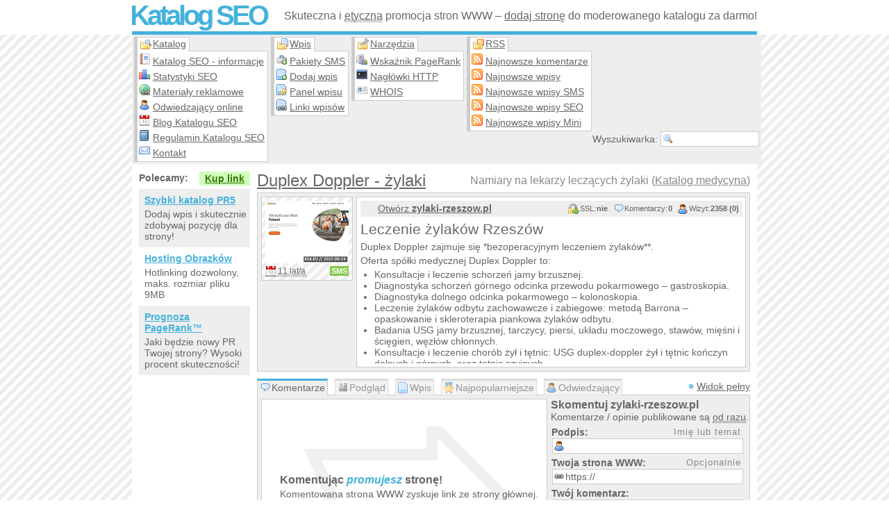

--- FILE ---
content_type: text/html; charset=UTF-8
request_url: https://katalogseo.net.pl/i-43837-namiary-na-lekarzy-leczacych-zylaki
body_size: 5419
content:
<!doctype html>
<html lang="pl-PL" dir="ltr">
    <head data-generated="{'took': 0.026, 'time': 1769242773.6338}">
		<title>Namiary na lekarzy leczących żylaki | Katalog SEO</title>
        <meta charset="utf-8">
		<meta name="Viewport" content="width=device-width, initial-scale=1.0">
		<meta name="Description" content="Duplex Doppler to spółka medyczna, zrzeszająca lekarzy specjalizujących się w nieoperacyjnym leczeniu żylaków oraz diagnostyce schorzeń przewodu pokarmowego i dolegliwościach ze strony stawów. Pisząc szerzej oferuje usługi: -Konsultacje i leczenie schorzeń jamy brzusznej; -Diagnostyka schorzeń górnego odcinka przewodu pokarmowego – gastroskopia; -Diagnostyka dolnego odcinka pokarmowego – kolonoskopia; -Leczenie żylaków odbytu zachowawcze i zabiegowe: metodą Barrona – opaskowanie i skleroterapia.">
		<meta name="Keywords" content="leczenie żylaków rzesżów,żylaki Rzeszów,skleroterapia Rzeszów,piankowanie żylaków Rzeszów,bule brzucha Rzeszów,biegunka Rzeszów,zgaga Rzeszów,wrzody Rzeszów,bule stawów Rzeszów,katalog">
		<meta name="Copyright" content="Copyright 2006-2026 SublimeStar.com Walerian Walawski - https://sublimestar.com/">
		<meta name="Robots" content="index,follow">
		<style>@import url(https://tff.tf/kseo/kseo.css?v60);@import url(https://tff.tf/kseo/entry.css?vX4X);</style>
		<script src="https://tff.tf/kseo/kseo.js?v39"></script>
		<link rel="canonical" href="https://katalogseo.net.pl/i-43837-namiary-na-lekarzy-leczacych-zylaki">
		<link rel="icon" sizes="16x16" href="/favicon-16x16.png" type="image/png">
		<link rel="icon" sizes="32x32" href="/favicon-32x32.png" type="image/png">
		<link rel="apple-touch-icon" sizes="180x180" href="/apple-touch-icon.png">
		<link rel="manifest" href="/site.webmanifest">
		<link rel="alternate" href="rss-default.xml" type="application/rss+xml" title="Najnowsze wpisy">
		<link rel="alternate" href="rss-sms.xml" type="application/rss+xml" title="Najnowsze wpisy SMS">
		<link rel="alternate" href="rss-seo.xml" type="application/rss+xml" title="Najnowsze wpisy SEO">
		<link rel="alternate" href="rss-mini.xml" type="application/rss+xml" title="Najnowsze wpisy Mini">
		<link rel="alternate" href="rss-comments.xml" type="application/rss+xml" title="Najnowsze komentarze">
	</head>
	<body>
		<!--[if lte IE 8]><script type="text/javascript" src="https://tff.tf/kseo/msie.js"></script><![endif]-->
		<div id="tb">
			<div>
				<h2><a href="/">Katalog SEO</a></h2>
				<p>Skuteczna i <abbr title="Respektujemy wytyczne Google&trade;">etyczna</abbr> promocja stron WWW &ndash; <a href="dodaj-wpis">dodaj stronę</a> do moderowanego katalogu za darmo!</p>
			</div>
		</div>
		<div id="mb">
			<div id="nb">
				<div id="nb1">
					<strong>Katalog</strong>
					<ul>
						<li><a href="katalog">Katalog SEO - informacje</a></li>
						<li><a href="statystyki">Statystyki SEO</a></li>
						<li><a href="materialy-reklamowe">Materiały reklamowe</a></li>
						<li><a href="odwiedzajacy-online">Odwiedzający online</a></li>
						<li><a href="https://blog.katalogseo.net.pl/">Blog Katalogu SEO</a></li>
						<li><a href="regulamin">Regulamin Katalogu SEO</a></li>
						<li><a href="kontakt">Kontakt</a></li>
					</ul>
				</div>
				<div id="nb2">
					<strong>Wpis</strong>
					<ul>
						<li><a href="pakiety-kodow-sms">Pakiety SMS</a></li>
						<li><a href="dodaj-wpis">Dodaj wpis</a></li>
						<li><a href="panel">Panel wpisu</a></li>
						<li><a href="linki-seo">Linki wpisów</a></li>
					</ul>
				</div>
				<div id="nb3">
					<strong>Narzędzia</strong>
					<ul>
						<li><a href="wskaznik-pagerank">Wskaźnik PageRank</a></li>
						<li><a href="naglowki-http">Nagłówki HTTP</a></li>
						<li><a href="whois">WHOIS</a></li>
					</ul>
				</div>
				<div id="nb4">
					<strong>RSS</strong>
					<ul>
						<li><a href="rss-comments.xml">Najnowsze komentarze</a></li>
						<li><a href="rss-default.xml">Najnowsze wpisy</a></li>
						<li><a href="rss-sms.xml">Najnowsze wpisy SMS</a></li>
						<li><a href="rss-seo.xml">Najnowsze wpisy SEO</a></li>
						<li><a href="rss-mini.xml">Najnowsze wpisy Mini</a></li>
					</ul>
				</div>
				<form onsubmit="return findIt(this)" action="/" method="post">
					<div title="Wpisz słowo i naciśnij {Enter}. _ Znak {*} zastępuje dowolne słowa.">Wyszukiwarka: <input type="text" name="find"></div>
				</form>
				<noscript><p>Katalog SEO wymaga JavaScript!</p></noscript>
			</div>
			<div id="cb">

				<script> if(typeof eName=="undefined"){ alert("Uwaga! Zablokowane zostały skrypty katalogu... Sprawdź ustawienia przeglądarki internetowej lub użyj innej."); } </script>

				<div id="rb">
<h1><strong id="eName">Duplex Doppler - żylaki</strong> Namiary na lekarzy leczących żylaki (<a title="W katalogu Firmy" href="s-97-0-medycyna">Katalog medycyna</a>)</h1>
<div class="eb" style="height: auto">
	<div class="th">
			<img src="https://8s8.eu/images/zylaki-rzeszow.pl_8s8.eu_thumbnail.jpg" alt="Miniaturka domeny zylaki-rzeszow.pl" title="Strona zylaki-rzeszow.pl"><abbr title="W Katalogu SEO od 2015-01-09">11 lat/a</abbr>
		<b style="background:#83C84B" title="Wpis SMS">SMS</b>
		
	</div>
	<div class="md">
		<h4 class="o8Bf v-0-0-2358-0-1-43837"><a href="http://zylaki-rzeszow.pl/">Otwórz <strong>zylaki-rzeszow.pl</strong></a></h4>
		<script>eName();</script>
		<div id="mdw"><h1>Leczenie żylaków Rzeszów</h1>
<p>Duplex Doppler zajmuje się *bezoperacyjnym leczeniem żylaków**.</p>
<p>Oferta spółki medycznej Duplex Doppler to:</p>
<ul>
<li>
<p>Konsultacje i leczenie schorzeń jamy brzusznej.</p>
</li>
<li>
<p>Diagnostyka schorzeń górnego odcinka przewodu pokarmowego – gastroskopia.</p>
</li>
<li>
<p>Diagnostyka dolnego odcinka pokarmowego – kolonoskopia.</p>
</li>
<li>
<p>Leczenie żylaków odbytu zachowawcze i zabiegowe: metodą Barrona – opaskowanie i skleroterapia piankowa żylaków odbytu.</p>
</li>
<li>
<p>Badania USG jamy brzusznej, tarczycy, piersi, układu moczowego, stawów, mięśni i ścięgien, węzłów chłonnych.</p>
</li>
<li>
<p>Konsultacje i leczenie chorób żył i tętnic: USG duplex-doppler żył i tętnic kończyn dolnych i górnych, oraz tętnic szyjnych.</p>
</li>
<li>
<p>Biopsje i punkcje pod kontrolą USG skóry, tkanki podskórnej, mięśni i stawów.</p>
</li>
<li>Zamykanie (skleroterapia) żylaków i pajączków.</li>
</ul>
<p>Zapraszamy!</p></div>
	</div>
</div>

<ol id="tabs">
	<li id="tab_0">Komentarze</li>
	<li id="tab_1">Podgląd</li>
	<li id="tab_3">Wpis</li>
	<li id="tab_4">Najpopularniejsze</li>
	<li id="tab_5" onmouseup="loadStats()">Odwiedzający</li>
</ol>
<div id="tabsView">Widok pełny</div>
<div id="tab-0">
	<div><div><b>Komentując <em>promujesz</em> stronę!</b><p>Komentowana strona WWW zyskuje link ze strony głównej.<br>Dodaj komentarz zylaki-rzeszow.pl teraz!</p><span>&#10159;</span></div> <!-- 2026-01-14 19:43:00 --></div>
	<form action="javascript:comment(43837)" method="post" id="commentForm"><h3>Skomentuj zylaki-rzeszow.pl</h3><p>Komentarze / opinie publikowane są <abbr title="Moderacja odbywa się po publikacji.">od razu</abbr>.</p></form>
</div>
<div id="tab-1">
	<h3>Szybki podgląd strony WWW
</h3>
	<div class="wwwPreview"><div class="header"><b>wwwPreview v3.6 ze stycznia 2026:</b> podgląd w przygotowaniu; </div><div class="preview"><div class="error">Podgląd strony nie jest jeszcze gotowy - prosimy sprawdzić za godzinę...</div><!-- {?preview:enqueued} --></div></div>
</div>

<div id="tab-3">
	<h6>Kategorie wpisu:</h6>
	<h6>Raport błędu:</h6>
	<h6>&nbsp;Przyśpiesz indeksację:</h6>
	<ul id="etr1"><li class="abc">Firmy:</li><li title="W katalogu Firmy"><a href="s-97-0-medycyna">Medycyna</a></li><li class="abc">Według województw:</li><li title="W katalogu Według województw"><a href="s-39-0-podkarpackie">podkarpackie</a></li><li class="abc">Zdrowie i uroda:</li><li title="W katalogu Zdrowie i uroda"><a href="s-303-0-firmy-zdrowie-i-uroda">Firmy - zdrowie i uroda</a></li><li class="abc" title="W katalogu Zdrowie i uroda"><a href="s-301-0-gabinety-lekarskie">Gabinety lekarskie</a></li><li title="W katalogu Zdrowie i uroda"><a href="s-304-0-medycyna">Medycyna</a></li></ul>
	<ul id="etr2"></ul>
	<div id="etr3"><b>Wygląd linku:</b><p id="elv"><em><a href="https://katalogseo.net.pl/i-43837-namiary-na-lekarzy-leczacych-zylaki">Zylaki-rzeszow.pl w Katalogu SEO</a> - skomentuj!</em></p><p id="elc"></p></div>
</div>

<div id="tab-4"><h3>Najpopularniejsze słowa na stronie:</h3><ul><li>Lista najpopularniejszych słów nie jest jeszcze dostępna do pobrania...</li></ul></div>

<div id="tab-5"><p>Wczytuję statystyki...</p></div>

<script>commentUi();tabs();</script>

<div class="section-group">

    <div class="section-full">
        <h4 class="header-icon" style="background-image: url(https://tff.tf/silk/camera_link.png);">
            Zrzut ekranu zylaki-rzeszow.pl 
            <span class="header-action" style="background-image: url(https://tff.tf/silk/camera_go.png);" onclick="report(this,1,43837)">Odśwież zrzut strony</span>
        </h4>
        <a href="https://8s8.eu/images/zylaki-rzeszow.pl_8s8.eu_screenshot.jpg" rel="nofollow" target="_blank"><img src="https://8s8.eu/images/zylaki-rzeszow.pl_8s8.eu_screenshot.jpg" alt="Namiary na lekarzy leczących żylaki (strona zylaki-rzeszow.pl - Duplex Doppler - żylaki)" style="max-width: 100%;"></a>
    </div>
    
    <div class="section-full section-next" id="entry-related">
        <h4 class="header-icon" style="background-image: url(https://tff.tf/silk/table_relationship.png);">
            Katalog SEO nie zawiera jeszcze podobnych stron WWW! 
            <span class="header-action" style="background-image: url(https://tff.tf/silk/table_refresh.png);" onclick="jsPost('/i-43837-namiary-na-lekarzy-leczacych-zylaki#entry-related',{'refreshRelated':'yes'})">Odśwież listę stron</span>
        </h4>
        <ol class="alternate-bg">
            <li>Każdego dnia do Katalogu SEO dodawane są dzisiątki nowych stron, zatem strony WWW dotyczące <strong>leczenie żylaków rzesżów</strong> lub <strong>żylaki Rzeszów</strong>, czy też <strong>skleroterapia Rzeszów</strong> na pewno również się pojawią!</li>
        </ol>
    </div>
    
</div>
</div>
				<div id="lb">
					<script src="https://ads.sublimestar.com/ad/katalogseo.net.pl.js?jarwe8x"></script>
				</div>
			</div>
			<div id="fb">
				<span onclick="scroll(0,0)">&uarr;&uarr;&uarr;</span>
				<p>Katalog SEO nie odpowiada za treść zewnętrznych stron WWW ani linków sponsorowanych (reklam). Wszystkie linki, opisy, grafiki/zdjęcia do pobrania są darmowe, ale mogą być nieaktualne. Odwiedzając Katalog SEO akceptujesz jego regulamin. Copyright &copy; 2006-2026 <a href="https://sublimestar.com/" rel="nofollow">Sublime<b>&#9733;</b>Star.com Walerian Walawski</a>.</p>
				<a href="https://sublimestar.com/" rel="nofollow"><img src="[data-uri]" alt="SublimeStar.com"></a>

				<script src="https://www.statcounter.com/counter/counter.js" async></script>
				<noscript><div class="statcounter"><img class="statcounter" src="https://c.statcounter.com/12973215/0/9b1c4b93/1/" alt="Statystyki SEO katalogu" referrerPolicy="no-referrer-when-downgrade"></div></noscript>
				
			</div>
		</div>
	</body>
</html>
